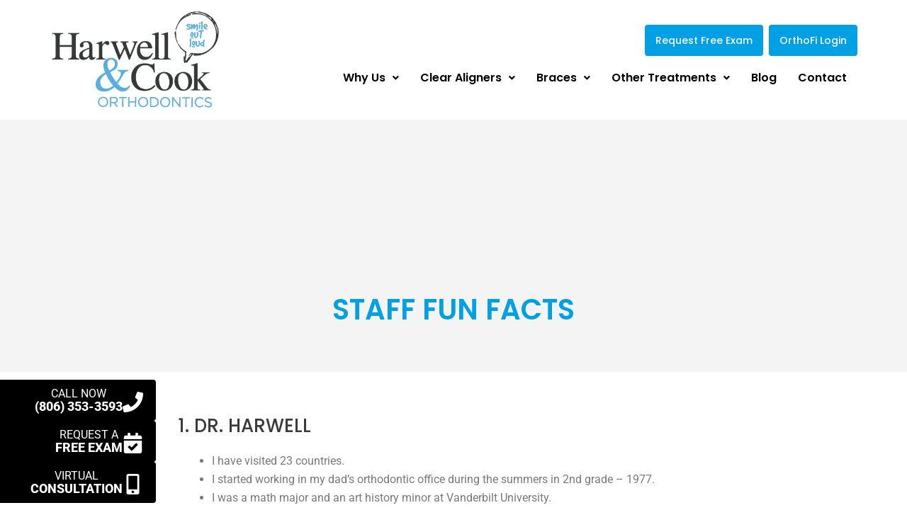

--- FILE ---
content_type: application/javascript; charset=utf-8
request_url: https://harwellandcookortho.com/wp-content/cache/min/1/wp-content/themes/harwellcook/assets/js/custom.js?ver=1766876427
body_size: 278
content:
(function($){'use strict';$(window).scroll(function(){if($(window).scrollTop()>=200){$('#stickheader').addClass('fixed-header')}else{$('#stickheader').removeClass('fixed-header')}});$(document).ready(function(){$('.why-choose-slider-wrap').slick({slidesToShow:4,slidesToScroll:1,autoplay:!1,autoplaySpeed:2000,arrows:!1})});$(document).ready(function(){$('.tab-list .tb').on('click',function(){$('.tab-list .tb').removeClass('selected');$(this).addClass('selected');$('.single-content').removeClass('activated').filter('[data-selected="'+$(this).data('selected')+'"]').addClass('activated')});$('.single-content').on('click',function(){$('.single-content').removeClass('activated');$(this).addClass('activated');$('.tab-list .tb').removeClass('selected').filter('[data-selected="'+$(this).data('selected')+'"]').addClass('selected')})});$('.tab-list').each(function(){(function($set){setInterval(function(){var $cur=$set.find('.selected').removeClass('selected');var $next=$cur.next().length?$cur.next():$set.children().eq(0);$next.addClass('selected')},3000)})($(this))});$('.tabs-content').each(function(){(function($set){setInterval(function(){var $cur=$set.find('.activated').removeClass('activated');var $next=$cur.next().length?$cur.next():$set.children().eq(0);$next.addClass('activated')},3000)})($(this))});$('.exp-wrap').each(function(){(function($set){setInterval(function(){var $cur=$set.find('.activated').removeClass('activated');var $next=$cur.next().length?$cur.next():$set.children().eq(0);$next.addClass('activated')},10000)})($(this))});$('.single-exp').on('click',function(){$('.single-exp').removeClass('activated');$(this).addClass('activated')})})(jQuery)